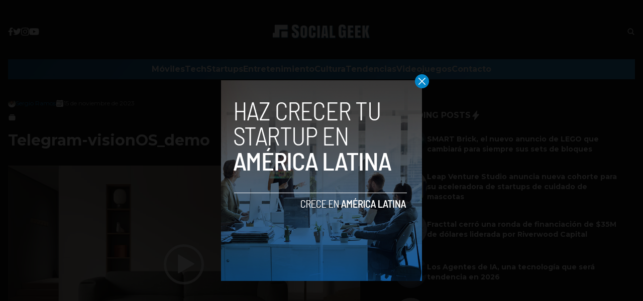

--- FILE ---
content_type: text/html; charset=utf-8
request_url: https://www.google.com/recaptcha/api2/aframe
body_size: 266
content:
<!DOCTYPE HTML><html><head><meta http-equiv="content-type" content="text/html; charset=UTF-8"></head><body><script nonce="n04iyMn5Vgokx_LRntdQRA">/** Anti-fraud and anti-abuse applications only. See google.com/recaptcha */ try{var clients={'sodar':'https://pagead2.googlesyndication.com/pagead/sodar?'};window.addEventListener("message",function(a){try{if(a.source===window.parent){var b=JSON.parse(a.data);var c=clients[b['id']];if(c){var d=document.createElement('img');d.src=c+b['params']+'&rc='+(localStorage.getItem("rc::a")?sessionStorage.getItem("rc::b"):"");window.document.body.appendChild(d);sessionStorage.setItem("rc::e",parseInt(sessionStorage.getItem("rc::e")||0)+1);localStorage.setItem("rc::h",'1769561122324');}}}catch(b){}});window.parent.postMessage("_grecaptcha_ready", "*");}catch(b){}</script></body></html>